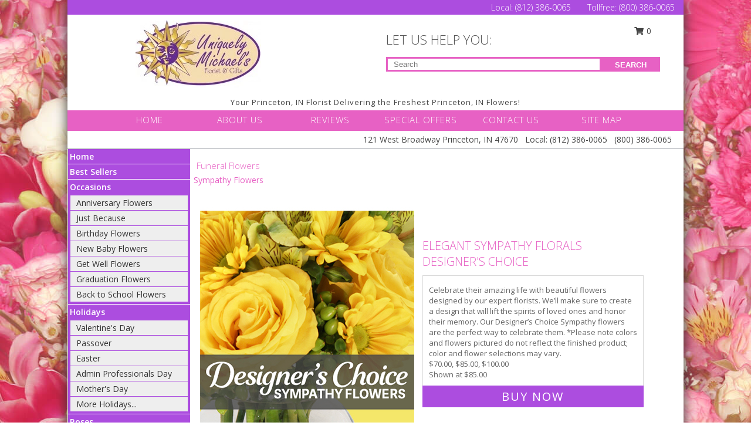

--- FILE ---
content_type: text/html; charset=UTF-8
request_url: https://www.uniquelymichaelsflorist.com/sympathy.php
body_size: 15861
content:
		<!DOCTYPE html>
		<html xmlns="http://www.w3.org/1999/xhtml" xml:lang="en" lang="en" xmlns:fb="http://www.facebook.com/2008/fbml">
		<head>
			<title>Funeral Flowers from UNIQUELY MICHAELS FLORIST & GIFTS - your local Princeton, IN.</title>
            <meta http-equiv="Content-Type" content="text/html; charset=UTF-8" />
            <meta name="description" content = "Funeral Flowers from UNIQUELY MICHAELS FLORIST &amp; GIFTS - your local Princeton, IN florist and flower shop.  Order sympathy and funeral flowers directly from UNIQUELY MICHAELS FLORIST &amp; GIFTS - your local Princeton, IN florist and flower shop to save time and money." />
            <meta name="keywords" content = "UNIQUELY MICHAELS FLORIST &amp; GIFTS, Princeton, IN, IN, funeral for a friend, funeral, sympathy flower, funeral urns, flower arrangement,  funeral home, calla lily, funeral flower sprays, sympathy,   florist, flower shop" />

            <meta property="og:title" content="UNIQUELY MICHAELS FLORIST &amp; GIFTS" />
            <meta property="og:description" content="Funeral Flowers from UNIQUELY MICHAELS FLORIST &amp; GIFTS - your local Princeton, IN florist and flower shop.  Order sympathy and funeral flowers directly from UNIQUELY MICHAELS FLORIST &amp; GIFTS - your local Princeton, IN florist and flower shop to save time and money." />
            <meta property="og:type" content="company" />
            <meta property="og:url" content="https://www.uniquelymichaelsflorist.com/sympathy.php" />
            <meta property="og:site_name" content="UNIQUELY MICHAELS FLORIST &amp; GIFTS" >
            <meta property="og:image" content="">
            <meta property="og:image:secure_url" content="" >
            <meta property="fb:admins" content="1379470747" />
            <meta name="viewport" content="width=device-width, initial-scale=1">
            <link rel="apple-touch-icon" href="https://cdn.myfsn.com/myfsn/images/touch-icons/apple-touch-icon.png" />
            <link rel="apple-touch-icon" sizes="120x120" href="https://cdn.myfsn.com/myfsn/images/touch-icons/apple-touch-icon-120x120.png" />
            <link rel="apple-touch-icon" sizes="152x152" href="https://cdn.myfsn.com/myfsn/images/touch-icons/apple-touch-icon-152x152.png" />
            <link rel="apple-touch-icon" sizes="167x167" href="https://cdn.myfsn.com/myfsn/images/touch-icons/apple-touch-icon-167x167.png" />
            <link rel="apple-touch-icon" sizes="180x180" href="https://cdn.myfsn.com/myfsn/images/touch-icons/apple-touch-icon-180x180.png" />
            <link rel="icon" sizes="192x192" href="https://cdn.myfsn.com/myfsn/images/touch-icons/touch-icon-192x192.png">
			<link href="https://fonts.googleapis.com/css?family=Open+Sans:300,400,600&display=swap" rel="stylesheet" media="print" onload="this.media='all'; this.onload=null;" type="text/css">
			<link href="https://cdn.myfsn.com/js/jquery/slicknav/slicknav.min.css" rel="stylesheet" media="print" onload="this.media='all'; this.onload=null;" type="text/css">
			<link href="https://cdn.myfsn.com/js/jquery/jquery-ui-1.13.1-myfsn/jquery-ui.min.css" rel="stylesheet" media="print" onload="this.media='all'; this.onload=null;" type="text/css">
			<link href="https://cdn.myfsn.com/css/myfsn/base.css?v=191" rel="stylesheet" type="text/css">
			            <link rel="stylesheet" href="https://cdnjs.cloudflare.com/ajax/libs/font-awesome/5.15.4/css/all.min.css" media="print" onload="this.media='all'; this.onload=null;" type="text/css" integrity="sha384-DyZ88mC6Up2uqS4h/KRgHuoeGwBcD4Ng9SiP4dIRy0EXTlnuz47vAwmeGwVChigm" crossorigin="anonymous">
            <link href="https://cdn.myfsn.com/css/myfsn/templates/twoColor/twoColor.css.php?v=191&solidColor1=E761C4&solidColor2=AC4DDF&pattern=bright-pink-arrangement-pattern.jpg&multiColor=0&color=green&template=twoColor" rel="stylesheet" type="text/css" />            <link href="https://cdn.myfsn.com/css/myfsn/stylesMobile.css.php?v=191&solidColor1=E761C4&solidColor2=AC4DDF&pattern=bright-pink-arrangement-pattern.jpg&multiColor=0&color=green&template=twoColor" rel="stylesheet" type="text/css" media="(max-width: 974px)">

            <link rel="stylesheet" href="https://cdn.myfsn.com/js/myfsn/front-end-dist/assets/layout-classic-Cq4XolPY.css" />
<link rel="modulepreload" href="https://cdn.myfsn.com/js/myfsn/front-end-dist/assets/layout-classic-V2NgZUhd.js" />
<script type="module" src="https://cdn.myfsn.com/js/myfsn/front-end-dist/assets/layout-classic-V2NgZUhd.js"></script>

            			<link rel="canonical" href="https://www.uniquelymichaelsflorist.com/sympathy.php" />
			<script type="text/javascript" src="https://cdn.myfsn.com/js/jquery/jquery-3.6.0.min.js"></script>
                            <script type="text/javascript" src="https://cdn.myfsn.com/js/jquery/jquery-migrate-3.3.2.min.js"></script>
            
            <script defer type="text/javascript" src="https://cdn.myfsn.com/js/jquery/jquery-ui-1.13.1-myfsn/jquery-ui.min.js"></script>
            <script> jQuery.noConflict(); $j = jQuery; </script>
            <script>
                var _gaq = _gaq || [];
            </script>

			<script type="text/javascript" src="https://cdn.myfsn.com/js/jquery/slicknav/jquery.slicknav.min.js"></script>
			<script defer type="text/javascript" src="https://cdn.myfsn.com/js/myfsnProductInfo.js?v=191"></script>

        <!-- Upgraded to XHR based Google Analytics Code -->
                <script async src="https://www.googletagmanager.com/gtag/js?id=G-5D16F0QCEF"></script>
        <script>
            window.dataLayer = window.dataLayer || [];
            function gtag(){dataLayer.push(arguments);}
            gtag('js', new Date());

                            gtag('config', 'G-5D16F0QCEF');
                                gtag('config', 'G-EMLZ5PGJB1');
                        </script>
                    <script>
				function toggleHolidays(){
					$j(".hiddenHoliday").toggle();
				}
				
				function ping_url(a) {
					try { $j.ajax({ url: a, type: 'POST' }); }
					catch(ex) { }
					return true;
				}
				
				$j(function(){
					$j(".cartCount").append($j(".shoppingCartLink>a").text());
				});

			</script>
            <script type="text/javascript">
    (function(c,l,a,r,i,t,y){
        c[a]=c[a]||function(){(c[a].q=c[a].q||[]).push(arguments)};
        t=l.createElement(r);t.async=1;t.src="https://www.clarity.ms/tag/"+i;
        y=l.getElementsByTagName(r)[0];y.parentNode.insertBefore(t,y);
    })(window, document, "clarity", "script", "mntk5lgo35");
</script>            <script type="application/ld+json">{"@context":"https:\/\/schema.org","@type":"LocalBusiness","@id":"https:\/\/www.uniquelymichaelsflorist.com","name":"UNIQUELY MICHAELS FLORIST & GIFTS","telephone":"8123860065","email":"michael@uniquelymichaels.com","url":"https:\/\/www.uniquelymichaelsflorist.com","priceRange":"35 - 700","address":{"@type":"PostalAddress","streetAddress":"121 West Broadway","addressLocality":"Princeton","addressRegion":"IN","postalCode":"47670","addressCountry":"USA"},"geo":{"@type":"GeoCoordinates","latitude":"38.35520","longitude":"-87.56790"},"image":"https:\/\/cdn.myfsn.com\/images\/logos\/157680\/157680_Logo.webp","openingHoursSpecification":[{"@type":"OpeningHoursSpecification","dayOfWeek":"Monday","opens":"08:30:00","closes":"17:00:00"},{"@type":"OpeningHoursSpecification","dayOfWeek":"Tuesday","opens":"08:30:00","closes":"17:00:00"},{"@type":"OpeningHoursSpecification","dayOfWeek":"Wednesday","opens":"08:30:00","closes":"17:00:00"},{"@type":"OpeningHoursSpecification","dayOfWeek":"Thursday","opens":"08:30:00","closes":"17:00:00"},{"@type":"OpeningHoursSpecification","dayOfWeek":"Friday","opens":"08:30:00","closes":"17:00:00"},{"@type":"OpeningHoursSpecification","dayOfWeek":"Saturday","opens":"08:30:00","closes":"12:00:00"},{"@type":"OpeningHoursSpecification","dayOfWeek":"Sunday","opens":"00:00","closes":"00:00"}],"specialOpeningHoursSpecification":[],"sameAs":["https:\/\/www.facebook.com\/pages\/Uniquely-Michaels-Florist-Gifts\/115679085161201","https:\/\/goo.gl\/maps\/CWmm8pUmA1NZbamPA","https:\/\/www.yelp.com\/biz\/uniquely-michaels-florist-and-gifts-princeton?osq=UNIQUELY+MICHAELS+FLORIST+%26+GIFTS"],"areaServed":{"@type":"Place","name":["Fort Branch","Haubstadt","Hazleton","Oakland City","Owensville","Patoka","Princeton"]}}</script>            <script type="application/ld+json">{"@context":"https:\/\/schema.org","@type":"Service","serviceType":"Florist","provider":{"@type":"LocalBusiness","@id":"https:\/\/www.uniquelymichaelsflorist.com"}}</script>            <script type="application/ld+json">{"@context":"https:\/\/schema.org","@type":"BreadcrumbList","name":"Site Map","itemListElement":[{"@type":"ListItem","position":1,"item":{"name":"Home","@id":"https:\/\/www.uniquelymichaelsflorist.com\/"}},{"@type":"ListItem","position":2,"item":{"name":"Best Sellers","@id":"https:\/\/www.uniquelymichaelsflorist.com\/best-sellers.php"}},{"@type":"ListItem","position":3,"item":{"name":"Occasions","@id":"https:\/\/www.uniquelymichaelsflorist.com\/all_occasions.php"}},{"@type":"ListItem","position":4,"item":{"name":"Anniversary Flowers","@id":"https:\/\/www.uniquelymichaelsflorist.com\/anniversary.php"}},{"@type":"ListItem","position":5,"item":{"name":"Just Because","@id":"https:\/\/www.uniquelymichaelsflorist.com\/any_occasion.php"}},{"@type":"ListItem","position":6,"item":{"name":"Birthday Flowers","@id":"https:\/\/www.uniquelymichaelsflorist.com\/birthday.php"}},{"@type":"ListItem","position":7,"item":{"name":"New Baby Flowers","@id":"https:\/\/www.uniquelymichaelsflorist.com\/new_baby.php"}},{"@type":"ListItem","position":8,"item":{"name":"Get Well Flowers","@id":"https:\/\/www.uniquelymichaelsflorist.com\/get_well.php"}},{"@type":"ListItem","position":9,"item":{"name":"Graduation Flowers","@id":"https:\/\/www.uniquelymichaelsflorist.com\/graduation-flowers"}},{"@type":"ListItem","position":10,"item":{"name":"Back to School Flowers","@id":"https:\/\/www.uniquelymichaelsflorist.com\/back-to-school-flowers"}},{"@type":"ListItem","position":11,"item":{"name":"Holidays","@id":"https:\/\/www.uniquelymichaelsflorist.com\/holidays.php"}},{"@type":"ListItem","position":12,"item":{"name":"Valentine's Day","@id":"https:\/\/www.uniquelymichaelsflorist.com\/valentines-day-flowers.php"}},{"@type":"ListItem","position":13,"item":{"name":"Passover","@id":"https:\/\/www.uniquelymichaelsflorist.com\/passover.php"}},{"@type":"ListItem","position":14,"item":{"name":"Easter","@id":"https:\/\/www.uniquelymichaelsflorist.com\/easter-flowers.php"}},{"@type":"ListItem","position":15,"item":{"name":"Admin Professionals Day","@id":"https:\/\/www.uniquelymichaelsflorist.com\/admin-professionals-day-flowers.php"}},{"@type":"ListItem","position":16,"item":{"name":"Mother's Day","@id":"https:\/\/www.uniquelymichaelsflorist.com\/mothers-day-flowers.php"}},{"@type":"ListItem","position":17,"item":{"name":"Father's Day","@id":"https:\/\/www.uniquelymichaelsflorist.com\/fathers-day-flowers.php"}},{"@type":"ListItem","position":18,"item":{"name":"Grandparents Day","@id":"https:\/\/www.uniquelymichaelsflorist.com\/grandparents-day-flowers.php"}},{"@type":"ListItem","position":19,"item":{"name":"Halloween","@id":"https:\/\/www.uniquelymichaelsflorist.com\/halloween-flowers.php"}},{"@type":"ListItem","position":20,"item":{"name":"Thanksgiving (USA)","@id":"https:\/\/www.uniquelymichaelsflorist.com\/thanksgiving-flowers-usa.php"}},{"@type":"ListItem","position":21,"item":{"name":"Hanukkah","@id":"https:\/\/www.uniquelymichaelsflorist.com\/hanukkah.php"}},{"@type":"ListItem","position":22,"item":{"name":"Kwanzaa","@id":"https:\/\/www.uniquelymichaelsflorist.com\/kwanzaa.php"}},{"@type":"ListItem","position":23,"item":{"name":"Roses","@id":"https:\/\/www.uniquelymichaelsflorist.com\/roses.php"}},{"@type":"ListItem","position":24,"item":{"name":"Sympathy Flowers","@id":"https:\/\/www.uniquelymichaelsflorist.com\/sympathy-flowers"}},{"@type":"ListItem","position":25,"item":{"name":"Funeral Flowers","@id":"https:\/\/www.uniquelymichaelsflorist.com\/sympathy.php"}},{"@type":"ListItem","position":26,"item":{"name":"Standing Sprays & Wreaths","@id":"https:\/\/www.uniquelymichaelsflorist.com\/sympathy-flowers\/standing-sprays"}},{"@type":"ListItem","position":27,"item":{"name":"Sympathy Arrangements","@id":"https:\/\/www.uniquelymichaelsflorist.com\/sympathy-flowers\/sympathy-arrangements"}},{"@type":"ListItem","position":28,"item":{"name":"For The Home","@id":"https:\/\/www.uniquelymichaelsflorist.com\/sympathy-flowers\/for-the-home"}},{"@type":"ListItem","position":29,"item":{"name":"Seasonal","@id":"https:\/\/www.uniquelymichaelsflorist.com\/seasonal.php"}},{"@type":"ListItem","position":30,"item":{"name":"Winter Flowers","@id":"https:\/\/www.uniquelymichaelsflorist.com\/winter-flowers.php"}},{"@type":"ListItem","position":31,"item":{"name":"Spring Flowers","@id":"https:\/\/www.uniquelymichaelsflorist.com\/spring-flowers.php"}},{"@type":"ListItem","position":32,"item":{"name":"Summer Flowers","@id":"https:\/\/www.uniquelymichaelsflorist.com\/summer-flowers.php"}},{"@type":"ListItem","position":33,"item":{"name":"Fall Flowers","@id":"https:\/\/www.uniquelymichaelsflorist.com\/fall-flowers.php"}},{"@type":"ListItem","position":34,"item":{"name":"Plants","@id":"https:\/\/www.uniquelymichaelsflorist.com\/plants.php"}},{"@type":"ListItem","position":35,"item":{"name":"Modern\/Tropical Designs","@id":"https:\/\/www.uniquelymichaelsflorist.com\/high-styles"}},{"@type":"ListItem","position":36,"item":{"name":"Gift Baskets","@id":"https:\/\/www.uniquelymichaelsflorist.com\/gift-baskets"}},{"@type":"ListItem","position":37,"item":{"name":"Patriotic Flowers","@id":"https:\/\/www.uniquelymichaelsflorist.com\/patriotic-flowers"}},{"@type":"ListItem","position":38,"item":{"name":"En Espa\u00f1ol","@id":"https:\/\/www.uniquelymichaelsflorist.com\/en-espanol.php"}},{"@type":"ListItem","position":39,"item":{"name":"Love & Romance","@id":"https:\/\/www.uniquelymichaelsflorist.com\/love-romance"}},{"@type":"ListItem","position":40,"item":{"name":"About Us","@id":"https:\/\/www.uniquelymichaelsflorist.com\/about_us.php"}},{"@type":"ListItem","position":41,"item":{"name":"Reviews","@id":"https:\/\/www.uniquelymichaelsflorist.com\/reviews.php"}},{"@type":"ListItem","position":42,"item":{"name":"Custom Orders","@id":"https:\/\/www.uniquelymichaelsflorist.com\/custom_orders.php"}},{"@type":"ListItem","position":43,"item":{"name":"Special Offers","@id":"https:\/\/www.uniquelymichaelsflorist.com\/special_offers.php"}},{"@type":"ListItem","position":44,"item":{"name":"Contact Us","@id":"https:\/\/www.uniquelymichaelsflorist.com\/contact_us.php"}},{"@type":"ListItem","position":45,"item":{"name":"Flower Delivery","@id":"https:\/\/www.uniquelymichaelsflorist.com\/flower-delivery.php"}},{"@type":"ListItem","position":46,"item":{"name":"Funeral Home Flower Delivery","@id":"https:\/\/www.uniquelymichaelsflorist.com\/funeral-home-delivery.php"}},{"@type":"ListItem","position":47,"item":{"name":"Hospital Flower Delivery","@id":"https:\/\/www.uniquelymichaelsflorist.com\/hospital-delivery.php"}},{"@type":"ListItem","position":48,"item":{"name":"Site Map","@id":"https:\/\/www.uniquelymichaelsflorist.com\/site_map.php"}},{"@type":"ListItem","position":49,"item":{"name":"COVID-19-Update","@id":"https:\/\/www.uniquelymichaelsflorist.com\/covid-19-update"}},{"@type":"ListItem","position":50,"item":{"name":"Pricing & Substitution Policy","@id":"https:\/\/www.uniquelymichaelsflorist.com\/pricing-substitution-policy"}}]}</script>		</head>
		<body>
        		<div id="wrapper" class="js-nav-popover-boundary">
        <button onclick="window.location.href='#content'" class="skip-link">Skip to Main Content</button>
		<div style="font-size:22px;padding-top:1rem;display:none;" class='topMobileLink topMobileLeft'>
			<a style="text-decoration:none;display:block; height:45px;" onclick="return ping_url('/request/trackPhoneClick.php?clientId=157680&number=8003860065');" href="tel:+1-800-386-0065">
				<span style="vertical-align: middle;" class="fas fa-mobile fa-2x"></span>
					<span>(800) 386-0065</span>
			</a>
		</div>
		<div style="font-size:22px;padding-top:1rem;display:none;" class='topMobileLink topMobileRight'>
			<a href="#" onclick="$j('.shoppingCartLink').submit()" role="button" class='hoverLink' aria-label="View Items in Cart" style='font-weight: normal;
				text-decoration: none; font-size:22px;display:block; height:45px;'>
				<span style='padding-right:15px;' class='fa fa-shopping-cart fa-lg' aria-hidden='true'></span>
                <span class='cartCount' style='text-transform: none;'></span>
            </a>
		</div>
        <header><div class='socHeaderMsg'></div>		<div class="customHeader">
            <div class="topHeaderBar">
            <!--			@todo user id 3??-->
                <span style='font-size:14px;float:right;color:white;font-weight:bold;margin-right:15px;margin-top:3px;font-weight: 300;'>
				<span>Local:</span>        <a  class="phoneNumberLink" href='tel: +1-812-386-0065' aria-label="Call Local number: +1-812-386-0065"
            onclick="return ping_url('/request/trackPhoneClick.php?clientId=157680&number=8123860065');" >
            (812) 386-0065        </a>
        <span>&nbsp &nbsp &nbsp Tollfree: </span>        <a  class="phoneNumberLink" href='tel: +1-800-386-0065' aria-label="Call Tollfree number: +1-800-386-0065"
            onclick="return ping_url('/request/trackPhoneClick.php?clientId=157680&number=8003860065');" >
            (800) 386-0065        </a>
        				</span>
			</div>
			
			<div style="text-align:center;float:left;width:445px">
				                    <a class="headerLink backColor" href="https://www.uniquelymichaelsflorist.com" aria-label="UNIQUELY MICHAELS FLORIST &amp; GIFTS"><img style="vertical-align:middle;margin:auto;" alt="UNIQUELY MICHAELS FLORIST &amp; GIFTS" src="https://cdn.myfsn.com/images/logos/157680/157680_Logo.webp"></a>
							</div>
			<div style="float:right;position:relative;margin-top:15px;">
				<div>
											<div style="display:block;height:24px;text-align:right;position:absolute;z-index:100;float:left;margin-right:55px;right:0;top: -7px;">
							<form class="shoppingCartLink" action="https://www.uniquelymichaelsflorist.com/Shopping_Cart.php" method="post" style="width:90px;display:inline-block;zoom: 1;*display: inline;">
                                <input type="hidden" name="cartId" value="">
                                <input type="hidden" name="sessionId" value="">
                                <input type="hidden" name="shop_id" value="8123860065">
                                <input type="hidden" name="order_src" value="">
                                <input type="hidden" name="url_promo" value="">
                                    <a href="#" onclick="$j('.shoppingCartLink').submit()" aria-label="View Items in Cart" role="button">
                                    <span class="fa fa-shopping-cart fa-fw" aria-hidden="true"></span>
                                    0                                    </a>
							</form>
						</div>
						<div style="clear:both"></div>
											<div class="searchBox" style="margin-top:0px;margin-bottom:15px;">
														<div class="searchBoxText">LET US HELP YOU:</div>
							<div id="pageSearch">
								<form action="https://www.uniquelymichaelsflorist.com/search_site.php" method="get" id="searchForm" role="search" aria-label="Product">
								<input type="text" style="height:17px;padding-left:10px;position:relative;top:15px;float:left;border:3px solid #E761C4;width:349px" name="myFSNSearch" title='Product Search' aria-label="Product Search" class="myFSNSearch" placeholder="Search">
								<button type="submit" class="searchBoxButton">SEARCH</button>
								</form>
							</div>
														<div style="clear:both"></div>
					</div>
									</div>
			</div>
			<div style="clear:both"></div>
			<div style="text-align: center;"><div id="tagline">Your Princeton, IN Florist Delivering the Freshest Princeton, IN Flowers!</div></div>
			<div class="bottomHeaderBar">
				<div style="position:relative;">
					<a class="topMenuLink" href="https://www.uniquelymichaelsflorist.com/">HOME</a>
										<a class="topMenuLink" href="https://www.uniquelymichaelsflorist.com/about_us.php">ABOUT US</a>
										<a class="topMenuLink" href="https://www.uniquelymichaelsflorist.com/reviews.php">REVIEWS</a>
										<a class="topMenuLink" href="https://www.uniquelymichaelsflorist.com/special_offers.php">SPECIAL OFFERS</a>
										<a class="topMenuLink" href="https://www.uniquelymichaelsflorist.com/contact_us.php">CONTACT US</a>
										<a class="topMenuLink" href="https://www.uniquelymichaelsflorist.com/site_map.php">SITE MAP</a>
									</div>
			</div>
			<div style="clear:both"></div>
            <!--			@todo why is this only user 3??-->
            <div class="headerAddress">
                <span><span>121 West Broadway </span><span>Princeton</span>, <span class="region">IN</span> <span class="postal-code">47670</span></span> 
                <span>&nbsp Local:</span>        <a  class="phoneNumberLink" href='tel: +1-812-386-0065' aria-label="Call Local number: +1-812-386-0065"
            onclick="return ping_url('/request/trackPhoneClick.php?clientId=157680&number=8123860065');" >
            (812) 386-0065        </a>
        &nbsp        <a  class="phoneNumberLink" href='tel: +1-800-386-0065' aria-label="Call Tollfree number: +1-800-386-0065"
            onclick="return ping_url('/request/trackPhoneClick.php?clientId=157680&number=8003860065');" >
            (800) 386-0065        </a>
        </div>
		</div>
		<div style="clear:both"></div>
		                    <style>
                        @media (min-width: 1051px) {
                            body {
                                background-image: url("https://cdn.myfsn.com/images/backgrounds/95aeeb0219c6359e7d99096435f1bd72.jpeg?lm=1564087497");
                                background-repeat: repeat;
                                background-position: top left;
                                background-attachment: fixed;
                                opacity: 1;
                            }
                        }
                    </style>
                    </header>			<div class="contentNavWrapper">
			<div id="navigation">
								<div style="clear:both"></div>
                <nav aria-label="Site">
                    <ul id="mainMenu">
                    <li class="hideForFull">
                        <a class='mobileDialogLink' onclick="return ping_url('/request/trackPhoneClick.php?clientId=157680&number=8003860065');" href="tel:+1-800-386-0065">
                            <span style="vertical-align: middle;" class="fas fa-mobile fa-2x"></span>
                            <span>(800) 386-0065</span>
                        </a>
                    </li>
                    <li class="hideForFull">
                        <div class="mobileNavSearch">
                                                        <form id="mobileSearchForm" action="https://www.uniquelymichaelsflorist.com/search_site.php" method="get" role="search" aria-label="Product">
                                <input type="text" title='Product Search' aria-label="Product Search" class="myFSNSearch" name="myFSNSearch">
                                <img style="width:32px;display:inline-block;vertical-align:middle;cursor:pointer" src="https://cdn.myfsn.com/myfsn/images/mag-glass-dk.png" alt="search" onclick="$j('#mobileSearchForm').submit()">
                            </form>
                                                    </div>
                    </li>

                    <li><a href="https://www.uniquelymichaelsflorist.com/" title="Home" style="text-decoration: none;">Home</a></li><li><a href="https://www.uniquelymichaelsflorist.com/best-sellers.php" title="Best Sellers" style="text-decoration: none;">Best Sellers</a></li><li><a href="https://www.uniquelymichaelsflorist.com/all_occasions.php" title="Occasions" style="text-decoration: none;">Occasions</a><ul><li><a href="https://www.uniquelymichaelsflorist.com/anniversary.php" title="Anniversary Flowers">Anniversary Flowers</a></li>
<li><a href="https://www.uniquelymichaelsflorist.com/any_occasion.php" title="Just Because">Just Because</a></li>
<li><a href="https://www.uniquelymichaelsflorist.com/birthday.php" title="Birthday Flowers">Birthday Flowers</a></li>
<li><a href="https://www.uniquelymichaelsflorist.com/new_baby.php" title="New Baby Flowers">New Baby Flowers</a></li>
<li><a href="https://www.uniquelymichaelsflorist.com/get_well.php" title="Get Well Flowers">Get Well Flowers</a></li>
<li><a href="https://www.uniquelymichaelsflorist.com/graduation-flowers" title="Graduation Flowers">Graduation Flowers</a></li>
<li><a href="https://www.uniquelymichaelsflorist.com/back-to-school-flowers" title="Back to School Flowers">Back to School Flowers</a></li>
</ul></li><li><a href="https://www.uniquelymichaelsflorist.com/holidays.php" title="Holidays" style="text-decoration: none;">Holidays</a><ul><li><a href="https://www.uniquelymichaelsflorist.com/valentines-day-flowers.php" title="Valentine's Day">Valentine's Day</a></li>
<li><a href="https://www.uniquelymichaelsflorist.com/passover.php" title="Passover">Passover</a></li>
<li><a href="https://www.uniquelymichaelsflorist.com/easter-flowers.php" title="Easter">Easter</a></li>
<li><a href="https://www.uniquelymichaelsflorist.com/admin-professionals-day-flowers.php" title="Admin Professionals Day">Admin Professionals Day</a></li>
<li><a href="https://www.uniquelymichaelsflorist.com/mothers-day-flowers.php" title="Mother's Day">Mother's Day</a></li>
<li><a role='button' name='holidays' href='javascript:' onclick='toggleHolidays()' title="Holidays">More Holidays...</a></li>
<li class="hiddenHoliday"><a href="https://www.uniquelymichaelsflorist.com/fathers-day-flowers.php"  title="Father's Day">Father's Day</a></li>
<li class="hiddenHoliday"><a href="https://www.uniquelymichaelsflorist.com/grandparents-day-flowers.php"  title="Grandparents Day">Grandparents Day</a></li>
<li class="hiddenHoliday"><a href="https://www.uniquelymichaelsflorist.com/halloween-flowers.php"  title="Halloween">Halloween</a></li>
<li class="hiddenHoliday"><a href="https://www.uniquelymichaelsflorist.com/thanksgiving-flowers-usa.php"  title="Thanksgiving (USA)">Thanksgiving (USA)</a></li>
<li class="hiddenHoliday"><a href="https://www.uniquelymichaelsflorist.com/hanukkah.php"  title="Hanukkah">Hanukkah</a></li>
<li class="hiddenHoliday"><a href="https://www.uniquelymichaelsflorist.com/kwanzaa.php"  title="Kwanzaa">Kwanzaa</a></li>
</ul></li><li><a href="https://www.uniquelymichaelsflorist.com/roses.php" title="Roses" style="text-decoration: none;">Roses</a></li><li><a href="https://www.uniquelymichaelsflorist.com/sympathy-flowers" title="Sympathy Flowers" style="text-decoration: none;">Sympathy Flowers</a><ul><li><a href="https://www.uniquelymichaelsflorist.com/sympathy.php" title="Funeral Flowers">Funeral Flowers</a></li>
<li><a href="https://www.uniquelymichaelsflorist.com/sympathy-flowers/standing-sprays" title="Standing Sprays & Wreaths">Standing Sprays & Wreaths</a></li>
<li><a href="https://www.uniquelymichaelsflorist.com/sympathy-flowers/sympathy-arrangements" title="Sympathy Arrangements">Sympathy Arrangements</a></li>
<li><a href="https://www.uniquelymichaelsflorist.com/sympathy-flowers/for-the-home" title="For The Home">For The Home</a></li>
</ul></li><li><a href="https://www.uniquelymichaelsflorist.com/seasonal.php" title="Seasonal" style="text-decoration: none;">Seasonal</a><ul><li><a href="https://www.uniquelymichaelsflorist.com/winter-flowers.php" title="Winter Flowers">Winter Flowers</a></li>
<li><a href="https://www.uniquelymichaelsflorist.com/spring-flowers.php" title="Spring Flowers">Spring Flowers</a></li>
<li><a href="https://www.uniquelymichaelsflorist.com/summer-flowers.php" title="Summer Flowers">Summer Flowers</a></li>
<li><a href="https://www.uniquelymichaelsflorist.com/fall-flowers.php" title="Fall Flowers">Fall Flowers</a></li>
</ul></li><li><a href="https://www.uniquelymichaelsflorist.com/plants.php" title="Plants" style="text-decoration: none;">Plants</a></li><li><a href="https://www.uniquelymichaelsflorist.com/high-styles" title="Modern/Tropical Designs" style="text-decoration: none;">Modern/Tropical Designs</a></li><li><a href="https://www.uniquelymichaelsflorist.com/gift-baskets" title="Gift Baskets" style="text-decoration: none;">Gift Baskets</a></li><li><a href="https://www.uniquelymichaelsflorist.com/patriotic-flowers" title="Patriotic Flowers" style="text-decoration: none;">Patriotic Flowers</a></li><li><a href="https://www.uniquelymichaelsflorist.com/en-espanol.php" title="En Español" style="text-decoration: none;">En Español</a></li><li><a href="https://www.uniquelymichaelsflorist.com/love-romance" title="Love & Romance" style="text-decoration: none;">Love & Romance</a></li><li><a href="https://www.uniquelymichaelsflorist.com/about_us.php" title="About Us" style="text-decoration: none;">About Us</a></li><li><a href="https://www.uniquelymichaelsflorist.com/custom_orders.php" title="Custom Orders" style="text-decoration: none;">Custom Orders</a></li><li><a href="https://www.uniquelymichaelsflorist.com/covid-19-update" title="COVID-19-Update" style="text-decoration: none;">COVID-19-Update</a></li><li><a href="https://www.uniquelymichaelsflorist.com/pricing-substitution-policy" title="Pricing & Substitution Policy" style="text-decoration: none;">Pricing & Substitution Policy</a></li>                    </ul>
                </nav>
			<div style='margin-top:10px;margin-bottom:10px'></div></div><br>    <style>
        .visually-hidden:not(:focus):not(:active) {
            border: 0;
            clip: rect(0, 0, 0, 0);
            height: 1px;
            margin: -1px;
            overflow: hidden;
            padding: 0;
            position: absolute;
            white-space: nowrap;
            width: 1px;
        }
    </style>
    <main id="content">
        <div id="pageTitle">Funeral Flowers</div>

        <div itemprop="breadcrumb" class="breadCrumb"><a href="https://www.uniquelymichaelsflorist.com/sympathy-flowers">Sympathy Flowers</a></div><section aria-label="Product Set" class="productWrapper"><h2 class="visually-hidden">Product Set</h2><div style="text-align: center"><script type="application/ld+json">{"@context":"https:\/\/schema.org","@type":"Product","name":"ELEGANT SYMPATHY FLORALS","brand":{"@type":"Brand","name":"UNIQUELY MICHAELS FLORIST & GIFTS"},"image":"https:\/\/cdn.myfsn.com\/flowerdatabase\/e\/elegant-sympathy-florals-designers-choice-SY5190422.300.jpg","description":"Celebrate their amazing life with beautiful flowers designed by our expert florists. We\u2019ll make sure to create a design that will lift the spirits of loved ones and honor their memory. Our Designer\u2019s Choice Sympathy flowers are the perfect way to celebrate them.\n\n*Please note colors and flowers pictured do not reflect the finished product; color and flower selections may vary.","mpn":"SY5190422","sku":"SY5190422","offers":[{"@type":"AggregateOffer","lowPrice":"70.00","highPrice":"100.00","priceCurrency":"USD","offerCount":"1"},{"@type":"Offer","price":"70.00","url":"100.00","priceCurrency":"USD","availability":"https:\/\/schema.org\/InStock","priceValidUntil":"2100-12-31"}]}</script>                <!-- Begin Feature -->
                                <div style="clear:both"></div>
                <div class="feature">
                    <a href="https://www.uniquelymichaelsflorist.com/product/sy5190422/elegant-sympathy-florals" aria-label="View Elegant Sympathy Florals Designer&#039;s Choice Info">
                        <div class="premiumFeatureFrame" style="position:relative;"><img
                                    src="https://cdn.myfsn.com/flowerdatabase/e/elegant-sympathy-florals-designers-choice-SY5190422.365.jpg"
                                                                        alt="Elegant Sympathy Florals Designer&#039;s Choice in Princeton, IN | UNIQUELY MICHAELS FLORIST &amp; GIFTS"
                                    title="Elegant Sympathy Florals Designer&#039;s Choice in Princeton, IN | UNIQUELY MICHAELS FLORIST &amp; GIFTS"/>
                        </div>
                    </a>
                    <script type="application/ld+json">{"@context":"https:\/\/schema.org","@type":"Product","name":"ELEGANT SYMPATHY FLORALS","brand":{"@type":"Brand","name":"UNIQUELY MICHAELS FLORIST & GIFTS"},"image":"https:\/\/cdn.myfsn.com\/flowerdatabase\/e\/elegant-sympathy-florals-designers-choice-SY5190422.300.jpg","description":"Celebrate their amazing life with beautiful flowers designed by our expert florists. We\u2019ll make sure to create a design that will lift the spirits of loved ones and honor their memory. Our Designer\u2019s Choice Sympathy flowers are the perfect way to celebrate them.\n\n*Please note colors and flowers pictured do not reflect the finished product; color and flower selections may vary.","mpn":"SY5190422","sku":"SY5190422","offers":[{"@type":"AggregateOffer","lowPrice":"70.00","highPrice":"100.00","priceCurrency":"USD","offerCount":"1"},{"@type":"Offer","price":"70.00","url":"100.00","priceCurrency":"USD","availability":"https:\/\/schema.org\/InStock","priceValidUntil":"2100-12-31"}]}</script>                    <div class="productInfo" style="z-index:2">
                        <div role="heading" aria-level="3" aria-label="Featured Product: Elegant Sympathy Florals Designer&#039;s Choice">
                            <div class="title"
                                 style="margin-bottom: 0;">Elegant Sympathy Florals</div>
                            <div class="title" style="margin-top: 0;">Designer's Choice</div>
                        </div>

                        <div class="featuredText">Celebrate their amazing life with beautiful flowers designed by our expert florists. We’ll make sure to create a design that will lift the spirits of loved ones and honor their memory. Our Designer’s Choice Sympathy flowers are the perfect way to celebrate them.

*Please note colors and flowers pictured do not reflect the finished product; color and flower selections may vary.                                                            <div style="text-align:left">
                                    <span class='priceString'>$70.00, $85.00, $100.00<br/>Shown at $85.00</span>                                </div>
                                                    </div>
                        <div class="mobileFeature">
                                                        <span class="shownAtString">Shown at $85.00                            </span>
                                                        <div class="mobileFeatureUrgeToBuy">
                                                        </div>
                        </div>
                        <div class="button" style="z-index:0">
                                                            <a class="featureButton adaOnHoverFeatureBackgroundColor adaButtonTextColor"
                                   style="outline-offset: -10px;"
                                   aria-label="Buy Elegant Sympathy Florals Designer&#039;s Choice for $85.00"
                                   href="https://www.uniquelymichaelsflorist.com/Add_Product.php?strPhotoID=SY5190422&amp;price_selected=2&amp;page_id=21">Buy Now</a>
                                                        </div>
                    </div>
                </div>
            <script type="application/ld+json">{"@context":"https:\/\/schema.org","@type":"Product","name":"ENCHANTING CREAMS","brand":{"@type":"Brand","name":"UNIQUELY MICHAELS FLORIST & GIFTS"},"image":"https:\/\/cdn.myfsn.com\/flowerdatabase\/e\/enchanting-creams-floral-design-AO0114023.300.webp","description":"Become entranced with the beauty of this arrangement! With striking white lilies, roses, snapdragons, stock, and ranunculus surrounded by beautiful greens, this floral design is sure to wow its recipient. Order Enchanting Creams today and make your day magical!","mpn":"AO0114023","sku":"AO0114023","offers":[{"@type":"AggregateOffer","lowPrice":"70.00","highPrice":"100.00","priceCurrency":"USD","offerCount":"1"},{"@type":"Offer","price":"70.00","url":"100.00","priceCurrency":"USD","availability":"https:\/\/schema.org\/InStock","priceValidUntil":"2100-12-31"}]}</script>                <!-- Begin Feature -->
                                <div style="clear:both"></div>
                <div class="feature">
                    <a href="https://www.uniquelymichaelsflorist.com/product/ao0114023/enchanting-creams" aria-label="View Enchanting Creams Floral Design  Info">
                        <div class="premiumFeatureFrame" style="position:relative;"><img
                                    src="https://cdn.myfsn.com/flowerdatabase/e/enchanting-creams-floral-design-AO0114023.365.webp"
                                                                            width="365"
                                        height="442"
                                                                        alt="Enchanting Creams Floral Design  in Princeton, IN | UNIQUELY MICHAELS FLORIST &amp; GIFTS"
                                    title="Enchanting Creams Floral Design  in Princeton, IN | UNIQUELY MICHAELS FLORIST &amp; GIFTS"/>
                        </div>
                    </a>
                    <script type="application/ld+json">{"@context":"https:\/\/schema.org","@type":"Product","name":"ENCHANTING CREAMS","brand":{"@type":"Brand","name":"UNIQUELY MICHAELS FLORIST & GIFTS"},"image":"https:\/\/cdn.myfsn.com\/flowerdatabase\/e\/enchanting-creams-floral-design-AO0114023.300.webp","description":"Become entranced with the beauty of this arrangement! With striking white lilies, roses, snapdragons, stock, and ranunculus surrounded by beautiful greens, this floral design is sure to wow its recipient. Order Enchanting Creams today and make your day magical!","mpn":"AO0114023","sku":"AO0114023","offers":[{"@type":"AggregateOffer","lowPrice":"70.00","highPrice":"100.00","priceCurrency":"USD","offerCount":"1"},{"@type":"Offer","price":"70.00","url":"100.00","priceCurrency":"USD","availability":"https:\/\/schema.org\/InStock","priceValidUntil":"2100-12-31"}]}</script>                    <div class="productInfo" style="z-index:2">
                        <div role="heading" aria-level="3" aria-label="Featured Product: Enchanting Creams Floral Design ">
                            <div class="title"
                                 style="margin-bottom: 0;">Enchanting Creams</div>
                            <div class="title" style="margin-top: 0;">Floral Design </div>
                        </div>

                        <div class="featuredText">Become entranced with the beauty of this arrangement! With striking white lilies, roses, snapdragons, stock, and ranunculus surrounded by beautiful greens, this floral design is sure to wow its recipient. Order Enchanting Creams today and make your day magical!                                                            <div style="text-align:left">
                                    <span class='priceString'>$70.00, $85.00, $100.00<br/>Shown at $85.00</span>                                </div>
                                                    </div>
                        <div class="mobileFeature">
                                                        <span class="shownAtString">Shown at $85.00                            </span>
                                                        <div class="mobileFeatureUrgeToBuy">
                                                        </div>
                        </div>
                        <div class="button" style="z-index:0">
                                                            <a class="featureButton adaOnHoverFeatureBackgroundColor adaButtonTextColor"
                                   style="outline-offset: -10px;"
                                   aria-label="Buy Enchanting Creams Floral Design  for $85.00"
                                   href="https://www.uniquelymichaelsflorist.com/Add_Product.php?strPhotoID=AO0114023&amp;price_selected=2&amp;page_id=21">Buy Now</a>
                                                        </div>
                    </div>
                </div>
            <script type="application/ld+json">{"@context":"https:\/\/schema.org","@type":"Product","name":"TIMELESS INSPIRATION","brand":{"@type":"Brand","name":"UNIQUELY MICHAELS FLORIST & GIFTS"},"image":"https:\/\/cdn.myfsn.com\/flowerdatabase\/t\/timeless-inspiration-funeral-flowers-SY061624.300.webp","description":"Strong and radiant, reflecting the vibrant life that has passed. Timeless Inspiration is an elegant display of sympathy. Bursting with pink roses, carnations, lilies, cushion poms, and more, this arrangement celebrates a vibrant spirit and a heart full of love. It stands as a loving tribute, honoring cherished memories and the everlasting impact they leave behind.","mpn":"SY061624","sku":"SY061624","offers":[{"@type":"AggregateOffer","lowPrice":"155.00","highPrice":"195.00","priceCurrency":"USD","offerCount":"1"},{"@type":"Offer","price":"155.00","url":"195.00","priceCurrency":"USD","availability":"https:\/\/schema.org\/InStock","priceValidUntil":"2100-12-31"}]}</script>
            <div class="product_new productExtraLarge">
                <div class="prodImageContainerXL">
                    <a href="https://www.uniquelymichaelsflorist.com/product/sy061624/timeless-inspiration" aria-label="View Timeless Inspiration Funeral Flowers Info">
                        <img class="productImageExtraLarge"
                                                src="https://cdn.myfsn.com/flowerdatabase/t/timeless-inspiration-funeral-flowers-SY061624.300.webp"
                        alt="Timeless Inspiration Funeral Flowers"
                        />
                    </a>
                </div>
                <div class="productSubImageText">
                                        <div class='namePriceString'>
                        <span role="heading" aria-level="3" aria-label="TIMELESS INSPIRATION FUNERAL FLOWERS"
                              style='text-align: left;float: left;text-overflow: ellipsis;
                                width: 67%; white-space: nowrap; overflow: hidden'>TIMELESS INSPIRATION</span>
                        <span style='float: right;text-align: right; width:33%;'> $175.00</span>
                    </div>
                    <div style='clear: both'></div>
                    </div>
                    
                <div class="buttonSection adaOnHoverBackgroundColor">
                    <div style="display: inline-block; text-align: center; height: 100%">
                        <div class="button" style="display: inline-block; font-size: 16px; width: 100%; height: 100%;">
                                                            <a style="height: 100%; width: 100%" class="prodButton adaButtonTextColor" title="Buy Now"
                                   href="https://www.uniquelymichaelsflorist.com/Add_Product.php?strPhotoID=SY061624&amp;price_selected=2&amp;page_id=21"
                                   aria-label="Buy TIMELESS INSPIRATION Now for  $175.00">
                                    Buy Now                                </a>
                                                        </div>
                    </div>
                </div>
            </div>
            <script type="application/ld+json">{"@context":"https:\/\/schema.org","@type":"Product","name":"PLANT SELECTION","brand":{"@type":"Brand","name":"UNIQUELY MICHAELS FLORIST & GIFTS"},"image":"https:\/\/cdn.myfsn.com\/flowerdatabase\/p\/plant-selection-designers-choice-DC2250821.300.jpg","description":"Surprise all your plant-loving friends with this Designer\u2019s Choice just because! Send them a beautiful plant that\u2019s made perfectly for them by our expert florists. We know the perfect plant to prepare that your friends are sure to love. Surprise them today!","mpn":"DC2250821","sku":"DC2250821","offers":[{"@type":"AggregateOffer","lowPrice":"60.00","highPrice":"80.00","priceCurrency":"USD","offerCount":"1"},{"@type":"Offer","price":"60.00","url":"80.00","priceCurrency":"USD","availability":"https:\/\/schema.org\/InStock","priceValidUntil":"2100-12-31"}]}</script>
            <div class="product_new productExtraLarge">
                <div class="prodImageContainerXL">
                    <a href="https://www.uniquelymichaelsflorist.com/product/dc2250821/plant-selection" aria-label="View Plant Selection Designer&#039;s Choice Info">
                        <img class="productImageExtraLarge"
                                                    width="300"
                            height="363"
                                                src="https://cdn.myfsn.com/flowerdatabase/p/plant-selection-designers-choice-DC2250821.300.jpg"
                        alt="Plant Selection Designer&#039;s Choice"
                        />
                    </a>
                </div>
                <div class="productSubImageText">
                                        <div class='namePriceString'>
                        <span role="heading" aria-level="3" aria-label="PLANT SELECTION DESIGNER&#039;S CHOICE"
                              style='text-align: left;float: left;text-overflow: ellipsis;
                                width: 67%; white-space: nowrap; overflow: hidden'>PLANT SELECTION</span>
                        <span style='float: right;text-align: right; width:33%;'> $70.00</span>
                    </div>
                    <div style='clear: both'></div>
                    </div>
                    
                <div class="buttonSection adaOnHoverBackgroundColor">
                    <div style="display: inline-block; text-align: center; height: 100%">
                        <div class="button" style="display: inline-block; font-size: 16px; width: 100%; height: 100%;">
                                                            <a style="height: 100%; width: 100%" class="prodButton adaButtonTextColor" title="Buy Now"
                                   href="https://www.uniquelymichaelsflorist.com/Add_Product.php?strPhotoID=DC2250821&amp;price_selected=2&amp;page_id=21"
                                   aria-label="Buy PLANT SELECTION Now for  $70.00">
                                    Buy Now                                </a>
                                                        </div>
                    </div>
                </div>
            </div>
            <script type="application/ld+json">{"@context":"https:\/\/schema.org","@type":"Product","name":"UPLIFTING HARMONY","brand":{"@type":"Brand","name":"UNIQUELY MICHAELS FLORIST & GIFTS"},"image":"https:\/\/cdn.myfsn.com\/flowerdatabase\/u\/uplifting-harmony-sympathy-flowers-SY062524.300.webp","description":"Lift them in support with this stunning arrangement. Featuring a mix of pink and lavender florals such as roses, mini carnations, snapdragons, and more, this bold and comforting arrangement is a soothing reminder in times of grief. Uplifting Harmony is a comforting touch during life\u2019s difficult moments.","mpn":"SY062524","sku":"SY062524","offers":[{"@type":"AggregateOffer","lowPrice":"280.00","highPrice":"320.00","priceCurrency":"USD","offerCount":"1"},{"@type":"Offer","price":"280.00","url":"320.00","priceCurrency":"USD","availability":"https:\/\/schema.org\/InStock","priceValidUntil":"2100-12-31"}]}</script>
            <div class="product_new productExtraLarge">
                <div class="prodImageContainerXL">
                    <a href="https://www.uniquelymichaelsflorist.com/product/sy062524/uplifting-harmony" aria-label="View Uplifting Harmony Sympathy Flowers Info">
                        <img class="productImageExtraLarge"
                                                src="https://cdn.myfsn.com/flowerdatabase/u/uplifting-harmony-sympathy-flowers-SY062524.300.webp"
                        alt="Uplifting Harmony Sympathy Flowers"
                        />
                    </a>
                </div>
                <div class="productSubImageText">
                                        <div class='namePriceString'>
                        <span role="heading" aria-level="3" aria-label="UPLIFTING HARMONY SYMPATHY FLOWERS"
                              style='text-align: left;float: left;text-overflow: ellipsis;
                                width: 67%; white-space: nowrap; overflow: hidden'>UPLIFTING HARMONY</span>
                        <span style='float: right;text-align: right; width:33%;'> $300.00</span>
                    </div>
                    <div style='clear: both'></div>
                    </div>
                    
                <div class="buttonSection adaOnHoverBackgroundColor">
                    <div style="display: inline-block; text-align: center; height: 100%">
                        <div class="button" style="display: inline-block; font-size: 16px; width: 100%; height: 100%;">
                                                            <a style="height: 100%; width: 100%" class="prodButton adaButtonTextColor" title="Buy Now"
                                   href="https://www.uniquelymichaelsflorist.com/Add_Product.php?strPhotoID=SY062524&amp;price_selected=2&amp;page_id=21"
                                   aria-label="Buy UPLIFTING HARMONY Now for  $300.00">
                                    Buy Now                                </a>
                                                        </div>
                    </div>
                </div>
            </div>
            <script type="application/ld+json">{"@context":"https:\/\/schema.org","@type":"Product","name":"PEACE THAT PASSETH","brand":{"@type":"Brand","name":"UNIQUELY MICHAELS FLORIST & GIFTS"},"image":"https:\/\/cdn.myfsn.com\/flowerdatabase\/p\/peace-that-passeth-house-plants-PL063824.300.webp","description":"This serene arrangement pairs an elegant peace lily with serene white dried grasses, creating a simple yet impactful display. The peace lily\u2019s broad, glossy leaves and white blooms symbolize peace and tranquility, while the natural texture of the twig balls adds a rustic touch. Peace That Passeth is a comforting gesture for times of grief and hardship.","mpn":"PL063824","sku":"PL063824","offers":[{"@type":"AggregateOffer","lowPrice":"80.00","highPrice":"120.00","priceCurrency":"USD","offerCount":"1"},{"@type":"Offer","price":"80.00","url":"120.00","priceCurrency":"USD","availability":"https:\/\/schema.org\/InStock","priceValidUntil":"2100-12-31"}]}</script>
            <div class="product_new productExtraLarge">
                <div class="prodImageContainerXL">
                    <a href="https://www.uniquelymichaelsflorist.com/product/pl063824/peace-that-passeth" aria-label="View Peace That Passeth House Plants Info">
                        <img class="productImageExtraLarge"
                                                    width="300"
                            height="363"
                                                src="https://cdn.myfsn.com/flowerdatabase/p/peace-that-passeth-house-plants-PL063824.300.webp"
                        alt="Peace That Passeth House Plants"
                        />
                    </a>
                </div>
                <div class="productSubImageText">
                                        <div class='namePriceString'>
                        <span role="heading" aria-level="3" aria-label="PEACE THAT PASSETH HOUSE PLANTS"
                              style='text-align: left;float: left;text-overflow: ellipsis;
                                width: 67%; white-space: nowrap; overflow: hidden'>PEACE THAT PASSETH</span>
                        <span style='float: right;text-align: right; width:33%;'> $100.00</span>
                    </div>
                    <div style='clear: both'></div>
                    </div>
                    
                <div class="buttonSection adaOnHoverBackgroundColor">
                    <div style="display: inline-block; text-align: center; height: 100%">
                        <div class="button" style="display: inline-block; font-size: 16px; width: 100%; height: 100%;">
                                                            <a style="height: 100%; width: 100%" class="prodButton adaButtonTextColor" title="Buy Now"
                                   href="https://www.uniquelymichaelsflorist.com/Add_Product.php?strPhotoID=PL063824&amp;price_selected=2&amp;page_id=21"
                                   aria-label="Buy PEACE THAT PASSETH Now for  $100.00">
                                    Buy Now                                </a>
                                                        </div>
                    </div>
                </div>
            </div>
            <script type="application/ld+json">{"@context":"https:\/\/schema.org","@type":"Product","name":"GRACEFUL SYMPATHY FLORALS","brand":{"@type":"Brand","name":"UNIQUELY MICHAELS FLORIST & GIFTS"},"image":"https:\/\/cdn.myfsn.com\/flowerdatabase\/g\/graceful-sympathy-florals-premium-designers-choice-SYP5190622.300.jpg","description":"Send your love with beautiful flowers that speak more than words. Our expert florists have designed a stunning flower arrangement that is sure to lift their spirits and show them just how much you care. Send our Premium Designer\u2019s Choice Sympathy arrangement to someone who needs it.","mpn":"SYP5190622","sku":"SYP5190622","offers":[{"@type":"AggregateOffer","lowPrice":"110.00","highPrice":"150.00","priceCurrency":"USD","offerCount":"1"},{"@type":"Offer","price":"110.00","url":"150.00","priceCurrency":"USD","availability":"https:\/\/schema.org\/InStock","priceValidUntil":"2100-12-31"}]}</script>
            <div class="product_new productExtraLarge">
                <div class="prodImageContainerXL">
                    <a href="https://www.uniquelymichaelsflorist.com/product/syp5190622/graceful-sympathy-florals" aria-label="View Graceful Sympathy Florals Premium Designer&#039;s Choice Info">
                        <img class="productImageExtraLarge"
                                                src="https://cdn.myfsn.com/flowerdatabase/g/graceful-sympathy-florals-premium-designers-choice-SYP5190622.300.jpg"
                        alt="Graceful Sympathy Florals Premium Designer&#039;s Choice"
                        />
                    </a>
                </div>
                <div class="productSubImageText">
                                        <div class='namePriceString'>
                        <span role="heading" aria-level="3" aria-label="GRACEFUL SYMPATHY FLORALS PREMIUM DESIGNER&#039;S CHOICE"
                              style='text-align: left;float: left;text-overflow: ellipsis;
                                width: 67%; white-space: nowrap; overflow: hidden'>GRACEFUL SYMPATHY FLORALS</span>
                        <span style='float: right;text-align: right; width:33%;'> $130.00</span>
                    </div>
                    <div style='clear: both'></div>
                    </div>
                    
                <div class="buttonSection adaOnHoverBackgroundColor">
                    <div style="display: inline-block; text-align: center; height: 100%">
                        <div class="button" style="display: inline-block; font-size: 16px; width: 100%; height: 100%;">
                                                            <a style="height: 100%; width: 100%" class="prodButton adaButtonTextColor" title="Buy Now"
                                   href="https://www.uniquelymichaelsflorist.com/Add_Product.php?strPhotoID=SYP5190622&amp;price_selected=2&amp;page_id=21"
                                   aria-label="Buy GRACEFUL SYMPATHY FLORALS Now for  $130.00">
                                    Buy Now                                </a>
                                                        </div>
                    </div>
                </div>
            </div>
            <script type="application/ld+json">{"@context":"https:\/\/schema.org","@type":"Product","name":"CONSOLING EMBRACE","brand":{"@type":"Brand","name":"UNIQUELY MICHAELS FLORIST & GIFTS"},"image":"https:\/\/cdn.myfsn.com\/flowerdatabase\/c\/consoling-embrace-memorial-flowers-SY043224.300.webp","description":"Consoling Embrace is a stunning memorial arrangement brimming with hot pink roses and gerberas, complemented by peach tulips and lilies. Each bloom exudes radiant energy, symbolizing the enduring spirit of a loved one. As vibrant hues intertwine, this arrangement is a testament to the joy and beauty they have brought","mpn":"SY043224","sku":"SY043224","offers":[{"@type":"AggregateOffer","lowPrice":"395.00","highPrice":"435.00","priceCurrency":"USD","offerCount":"1"},{"@type":"Offer","price":"395.00","url":"435.00","priceCurrency":"USD","availability":"https:\/\/schema.org\/InStock","priceValidUntil":"2100-12-31"}]}</script>
            <div class="product_new productExtraLarge">
                <div class="prodImageContainerXL">
                    <a href="https://www.uniquelymichaelsflorist.com/product/sy043224/consoling-embrace" aria-label="View Consoling Embrace Memorial Flowers   (frame not included)  Info">
                        <img class="productImageExtraLarge"
                                                src="https://cdn.myfsn.com/flowerdatabase/c/consoling-embrace-memorial-flowers-SY043224.300.webp"
                        alt="Consoling Embrace Memorial Flowers   (frame not included) "
                        />
                    </a>
                </div>
                <div class="productSubImageText">
                                        <div class='namePriceString'>
                        <span role="heading" aria-level="3" aria-label="CONSOLING EMBRACE MEMORIAL FLOWERS   (FRAME NOT INCLUDED) "
                              style='text-align: left;float: left;text-overflow: ellipsis;
                                width: 67%; white-space: nowrap; overflow: hidden'>CONSOLING EMBRACE</span>
                        <span style='float: right;text-align: right; width:33%;'> $415.00</span>
                    </div>
                    <div style='clear: both'></div>
                    </div>
                    
                <div class="buttonSection adaOnHoverBackgroundColor">
                    <div style="display: inline-block; text-align: center; height: 100%">
                        <div class="button" style="display: inline-block; font-size: 16px; width: 100%; height: 100%;">
                                                            <a style="height: 100%; width: 100%" class="prodButton adaButtonTextColor" title="Buy Now"
                                   href="https://www.uniquelymichaelsflorist.com/Add_Product.php?strPhotoID=SY043224&amp;price_selected=2&amp;page_id=21"
                                   aria-label="Buy CONSOLING EMBRACE Now for  $415.00">
                                    Buy Now                                </a>
                                                        </div>
                    </div>
                </div>
            </div>
            </div><div style='clear:both'></div></section>        <style>
            .fh-hos-table {
                border-collapse: collapse;
                width: 100%;
            }
            .fh-hos-table caption {
                font-weight: bold;
                text-align: left;
                padding: 0.5em 0 0.5em 1em;
            }
            .fh-hos-table thead th {
                border-width: 2px 0;
                border-style: solid;
                border-color: #555555;
                padding: 0.8em 0;
                text-align: left;
            }
            .fh-hos-table tbody td {
                padding: 0.25em 0;
            }
            .fh-hos-table tbody tr:first-child td {
                padding-top: 0.5em;
            }
            .fh-hos-table th:first-child,
            .fh-hos-table td:first-child {
                padding-left: 1em;
            }
            .fh-hos-table tbody tr:nth-child(even) {
                background: #dddddd;
            }
        </style>
                    <table class="fh-hos-table">
                <caption>Funeral Homes in Our Delivery Area:</caption>
                <thead>
                <tr>
                    <th>Name</th>
                    <th>Address</th>
                    <th>Phone</th>
                </tr>
                </thead>
                <tbody>
                <tr><td valign="top">Colvin Funeral Home Inc</td><td valign="top">425 N Main St Princeton, IN. 47670</td><td valign="top" nowrap>(812) 385-5221</td></tr><tr><td valign="top">Doyle Funeral Home</td><td valign="top">520 S. Main St. Princeton, IN. 47670</td><td valign="top" nowrap>(812) 385-4334</td></tr><tr><td valign="top">Stodghill Funeral Home</td><td valign="top">500 E Park St.  Fort Branch, IN. 47648</td><td valign="top" nowrap>(812) 753-4601</td></tr><tr><td valign="top">Corn Colvin Funeral Home Inc</td><td valign="top">323 N Main St Oakland City, IN. 47660</td><td valign="top" nowrap>(812) 749-4021</td></tr>                </tbody>
            </table>
            <section aria-label='Page Copy' class="pageCopyBottom" style="clear:both;padding-left:5px;padding-right:10px;padding-top:20px;">A funeral for a friend or loved one can be difficult, but funeral flowers from UNIQUELY MICHAELS FLORIST & GIFTS of Princeton, IN can help begin the healing process. Funeral flowers provide the opportunity to express how much the departed means to you. Celebrate the life of your loved one with one of the beautiful funeral flower arrangements found here such as: Classic Remembrance Urn, Mixed Flowers Sympathy Tribute or one of our standing sprays.  Browse our funeral flowers page to find the perfect sympathy arrangement and place your order online. You can also call and speak with a designer at UNIQUELY MICHAELS FLORIST & GIFTS in Princeton, IN for funeral flowers just as unique as your friend or loved one.</section>    </main>
		<div style="clear:both"></div>
		<div id="footerTagline"></div>
		<div style="clear:both"></div>
		</div>
			<footer id="footer">
			    <!-- delivery area -->
			    <div id="footerDeliveryArea">
					 <h2 id="deliveryAreaText">Flower Delivery To Princeton, IN</h2>
			        <div id="footerDeliveryButton">
			            <a href="https://www.uniquelymichaelsflorist.com/flower-delivery.php" aria-label="See Where We Deliver">See Delivery Areas</a>
			        </div>
                </div>
                <!-- next 3 divs in footerShopInfo should be put inline -->
                <div id="footerShopInfo">
                    <nav id='footerLinks'  class="shopInfo" aria-label="Footer">
                        <a href='https://www.uniquelymichaelsflorist.com/about_us.php'><div><span>About Us</span></div></a><a href='https://www.uniquelymichaelsflorist.com/reviews.php'><div><span>Reviews</span></div></a><a href='https://www.uniquelymichaelsflorist.com/special_offers.php'><div><span>Special Offers</span></div></a><a href='https://www.uniquelymichaelsflorist.com/contact_us.php'><div><span>Contact Us</span></div></a><a href='https://www.uniquelymichaelsflorist.com/pricing-substitution-policy'><div><span>Pricing & Substitution Policy</span></div></a><a href='https://www.uniquelymichaelsflorist.com/site_map.php'><div><span>Site Map</span></div></a>					</nav>
                    <div id="footerShopHours"  class="shopInfo">
                    <table role="presentation"><tbody><tr><td align='left'><span>
                        <span>Mon</span></span>:</td><td align='left'><span>8:30 AM</span> -</td>
                      <td align='left'><span>5:00 PM</span></td></tr><tr><td align='left'><span>
                        <span>Tue</span></span>:</td><td align='left'><span>8:30 AM</span> -</td>
                      <td align='left'><span>5:00 PM</span></td></tr><tr><td align='left'><span>
                        <span>Wed</span></span>:</td><td align='left'><span>8:30 AM</span> -</td>
                      <td align='left'><span>5:00 PM</span></td></tr><tr><td align='left'><span>
                        <span>Thu</span></span>:</td><td align='left'><span>8:30 AM</span> -</td>
                      <td align='left'><span>5:00 PM</span></td></tr><tr><td align='left'><span>
                        <span>Fri</span></span>:</td><td align='left'><span>8:30 AM</span> -</td>
                      <td align='left'><span>5:00 PM</span></td></tr><tr><td align='left'><span>
                        <span>Sat</span></span>:</td><td align='left'><span>8:30 AM</span> -</td>
                      <td align='left'><span>12:00 PM</span></td></tr><tr><td align='left'><span>
                        <span>Sun</span></span>:</td><td align='left'>Closed</td></tr></tbody></table>        <style>
            .specialHoursDiv {
                margin: 50px 0 30px 0;
            }

            .specialHoursHeading {
                margin: 0;
                font-size: 17px;
            }

            .specialHoursList {
                padding: 0;
                margin-left: 5px;
            }

            .specialHoursList:not(.specialHoursSeeingMore) > :nth-child(n + 6) {
                display: none;
            }

            .specialHoursListItem {
                display: block;
                padding-bottom: 5px;
            }

            .specialHoursTimes {
                display: block;
                padding-left: 5px;
            }

            .specialHoursSeeMore {
                background: none;
                border: none;
                color: inherit;
                cursor: pointer;
                text-decoration: underline;
                text-transform: uppercase;
            }

            @media (max-width: 974px) {
                .specialHoursDiv {
                    margin: 20px 0;
                }
            }
        </style>
                <script>
            'use strict';
            document.addEventListener("DOMContentLoaded", function () {
                const specialHoursSections = document.querySelectorAll(".specialHoursSection");
                /* Accounting for both the normal and mobile sections of special hours */
                specialHoursSections.forEach(section => {
                    const seeMore = section.querySelector(".specialHoursSeeMore");
                    const list = section.querySelector(".specialHoursList");
                    /* Only create the event listeners if we actually show the see more / see less */
                    if (seeMore) {
                        seeMore.addEventListener("click", function (event) {
                            event.preventDefault();
                            if (seeMore.getAttribute('aria-expanded') === 'false') {
                                this.textContent = "See less...";
                                list.classList.add('specialHoursSeeingMore');
                                seeMore.setAttribute('aria-expanded', 'true');
                            } else {
                                this.textContent = "See more...";
                                list.classList.remove('specialHoursSeeingMore');
                                seeMore.setAttribute('aria-expanded', 'false');
                            }
                        });
                    }
                });
            });
        </script>
                            </div>
                    <div id="footerShopAddress"  class="shopInfo">
						<div id='footerAddress'>
							<div class="bold">UNIQUELY MICHAELS FLORIST & GIFTS</div>
							<div class="address"><span class="street-address">121 West Broadway<div><span class="locality">Princeton</span>, <span class="region">IN</span>. <span class="postal-code">47670</span></div></span></div>							<span style='color: inherit; text-decoration: none'>LOCAL:         <a  class="phoneNumberLink" href='tel: +1-812-386-0065' aria-label="Call local number: +1-812-386-0065"
            onclick="return ping_url('/request/trackPhoneClick.php?clientId=157680&number=8123860065');" >
            (812) 386-0065        </a>
        <span><br/><span style='color: inherit; text-decoration: none'>Tollfree:         <a  class="phoneNumberLink" href='tel: +1-800-386-0065' aria-label="Call Tollfree number: +1-800-386-0065"
            onclick="return ping_url('/request/trackPhoneClick.php?clientId=157680&number=8003860065');" >
            (800) 386-0065        </a>
        <span>						</div>
						<br><br>
						<div id='footerWebCurrency'>
							All prices shown in US dollars						</div>
						<br>
						<div>
							<div class="ccIcon" title="American Express"><span class="fab fa-cc-amex fa-2x" aria-hidden="true"></span>
                    <span class="sr-only">American Express</span>
                    <br><span>&nbsp</span>
                  </div><div class="ccIcon" title="Mastercard"><span class="fab fa-cc-mastercard fa-2x" aria-hidden="true"></span>                    
                  <span class="sr-only">MasterCard</span>
                  <br><span>&nbsp</span>
                  </div><div class="ccIcon" title="Visa"><span class="fab fa-cc-visa fa-2x" aria-hidden="true"></span>
                  <span class="sr-only">Visa</span>
                  <br><span>&nbsp</span>
                  </div><div class="ccIcon" title="Discover"><span class="fab fa-cc-discover fa-2x" aria-hidden="true"></span>
                  <span class="sr-only">Discover</span>
                  <br><span>&nbsp</span>
                  </div>						</div>
                    	<br><br>
                    	<div>
    <img class="trustwaveSealImage" src="https://seal.securetrust.com/seal_image.php?customerId=w6ox8fWieVRIVGcTgYh8RViTFoIBnG&size=105x54&style=normal"
    style="cursor:pointer;"
    onclick="javascript:window.open('https://seal.securetrust.com/cert.php?customerId=w6ox8fWieVRIVGcTgYh8RViTFoIBnG&size=105x54&style=normal', 'c_TW',
    'location=no, toolbar=no, resizable=yes, scrollbars=yes, directories=no, status=no, width=615, height=720'); return false;"
    oncontextmenu="javascript:alert('Copying Prohibited by Law - Trusted Commerce is a Service Mark of Viking Cloud, Inc.'); return false;"
     tabindex="0"
     role="button"
     alt="This site is protected by VikingCloud's Trusted Commerce program"
    title="This site is protected by VikingCloud's Trusted Commerce program" />
</div>                        <br>
                        <div class="text"><kbd>myfsn-asg-2-105.internal</kbd></div>
                    </div>
                </div>

                				<div id="footerSocial">
				<a aria-label="View our Facebook" href="https://www.facebook.com/pages/Uniquely-Michaels-Florist-Gifts/115679085161201" target="_BLANK" style='display:inline;padding:0;margin:0;'><img src="https://cdn.myfsn.com/images/social_media/3-64.png" title="Connect with us on Facebook" width="64" height="64" alt="Connect with us on Facebook"></a>
<a aria-label="View our Google Business Page" href="https://goo.gl/maps/CWmm8pUmA1NZbamPA" target="_BLANK" style='display:inline;padding:0;margin:0;'><img src="https://cdn.myfsn.com/images/social_media/29-64.png" title="Connect with us on Google Business Page" width="64" height="64" alt="Connect with us on Google Business Page"></a>
<a aria-label="View our Yelp" href="https://www.yelp.com/biz/uniquely-michaels-florist-and-gifts-princeton?osq=UNIQUELY+MICHAELS+FLORIST+%26+GIFTS" target="_BLANK" style='display:inline;padding:0;margin:0;'><img src="https://cdn.myfsn.com/images/social_media/7-64.png" title="Connect with us on Yelp" width="64" height="64" alt="Connect with us on Yelp"></a>
                </div>
                				                	<div class="customLinks">
                    <a rel='noopener' target='_blank' 
                                    href='https://www.fsnfuneralhomes.com/fh/USA/IN/Princeton/' 
                                    title='Flower Shop Network Funeral Homes' 
                                    aria-label='Princeton, IN Funeral Homes (opens in new window)' 
                                    onclick='return openInNewWindow(this);'>Princeton, IN Funeral Homes</a> &vert; <a rel='noopener noreferrer' target='_blank' 
                                    href='https://www.fsnhospitals.com/USA/IN/Princeton/' 
                                    title='Flower Shop Network Hospitals' 
                                    aria-label='Princeton, IN Hospitals (opens in new window)'
                                    onclick='return openInNewWindow(this);'>Princeton, 
                                    IN Hospitals</a>                    </div>
                                	<div class="customLinks">
                    <a rel="noopener" href="https://forecast.weather.gov/zipcity.php?inputstring=Princeton,IN&amp;Go2=Go" target="_blank" title="View Current Weather Information For Princeton, Indiana." class="" onclick="return openInNewWindow(this);">Princeton, IN Weather</a> &vert; <a rel="noopener" href="https://www.in.gov" target="_blank" title="Visit The IN - Indiana State Government Site." class="" onclick="return openInNewWindow(this);">IN State Government Site</a>                    </div>
                                <div id="footerTerms">
                                        <div class="footerLogo">
                        <img class='footerLogo' src='https://cdn.myfsn.com/myfsn/img/fsn-trans-logo-USA.png' width='150' height='76' alt='Flower Shop Network' aria-label="Visit the Website Provider"/>
                    </div>
                                            <div id="footerPolicy">
                                                <a href="https://www.flowershopnetwork.com/about/termsofuse.php"
                           rel="noopener"
                           aria-label="Open Flower shop network terms of use in new window"
                           title="Flower Shop Network">All Content Copyright 2026</a>
                        <a href="https://www.flowershopnetwork.com"
                           aria-label="Flower shop network opens in new window" 
                           title="Flower Shop Network">FlowerShopNetwork</a>
                        &vert;
                                            <a rel='noopener'
                           href='https://florist.flowershopnetwork.com/myfsn-privacy-policies'
                           aria-label="Open Privacy Policy in new window"
                           title="Privacy Policy"
                           target='_blank'>Privacy Policy</a>
                        &vert;
                        <a rel='noopener'
                           href='https://florist.flowershopnetwork.com/myfsn-terms-of-purchase'
                           aria-label="Open Terms of Purchase in new window"
                           title="Terms of Purchase"
                           target='_blank'>Terms&nbsp;of&nbsp;Purchase</a>
                       &vert;
                        <a rel='noopener'
                            href='https://www.flowershopnetwork.com/about/termsofuse.php'
                            aria-label="Open Terms of Use in new window"
                            title="Terms of Use"
                            target='_blank'>Terms&nbsp;of&nbsp;Use</a>
                    </div>
                </div>
            </footer>
                            <script>
                    $j(function($) {
                        $("#map-dialog").dialog({
                            modal: true,
                            autoOpen: false,
                            title: "Map",
                            width: 325,
                            position: { my: 'center', at: 'center', of: window },
                            buttons: {
                                "Close": function () {
                                    $(this).dialog('close');
                                }
                            },
                            open: function (event) {
                                var iframe = $(event.target).find('iframe');
                                if (iframe.data('src')) {
                                    iframe.prop('src', iframe.data('src'));
                                    iframe.data('src', null);
                                }
                            }
                        });

                        $('.map-dialog-button a').on('click', function (event) {
                            event.preventDefault();
                            $('#map-dialog').dialog('open');
                        });
                    });
                </script>

                <div id="map-dialog" style="display:none">
                    <iframe allowfullscreen style="border:0;width:100%;height:300px;" src="about:blank"
                            data-src="https://www.google.com/maps/embed/v1/place?key=AIzaSyBZbONpJlHnaIzlgrLVG5lXKKEafrte5yc&amp;attribution_source=UNIQUELY+MICHAELS+FLORIST+%26+GIFTS&amp;attribution_web_url=https%3A%2F%2Fwww.uniquelymichaelsflorist.com&amp;q=38.35520%2C-87.56790">
                    </iframe>
                                            <a class='mobileDialogLink' onclick="return ping_url('/request/trackPhoneClick.php?clientId=157680&number=8003860065&pageType=2');"
                           href="tel:+1-800-386-0065">
                            <span style="vertical-align: middle;margin-right:4px;" class="fas fa-mobile fa-2x"></span>
                            <span>(800) 386-0065</span>
                        </a>
                                            <a rel='noopener' class='mobileDialogLink' target="_blank" title="Google Maps" href="https://www.google.com/maps/search/?api=1&query=38.35520,-87.56790">
                        <span style="vertical-align: middle;margin-right:4px;" class="fas fa-globe fa-2x"></span><span>View in Maps</span>
                    </a>
                </div>

                
            <div class="mobileFoot" role="contentinfo">
                <div class="mobileDeliveryArea">
					                    <div class="button">Flower Delivery To Princeton, IN</div>
                    <a href="https://www.uniquelymichaelsflorist.com/flower-delivery.php" aria-label="See Where We Deliver">
                    <div class="mobileDeliveryAreaBtn deliveryBtn">
                    See Delivery Areas                    </div>
                    </a>
                </div>
                <div class="mobileBack">
										<div class="mobileLinks"><a href='https://www.uniquelymichaelsflorist.com/about_us.php'><div><span>About Us</span></div></a></div>
										<div class="mobileLinks"><a href='https://www.uniquelymichaelsflorist.com/reviews.php'><div><span>Reviews</span></div></a></div>
										<div class="mobileLinks"><a href='https://www.uniquelymichaelsflorist.com/special_offers.php'><div><span>Special Offers</span></div></a></div>
										<div class="mobileLinks"><a href='https://www.uniquelymichaelsflorist.com/contact_us.php'><div><span>Contact Us</span></div></a></div>
										<div class="mobileLinks"><a href='https://www.uniquelymichaelsflorist.com/pricing-substitution-policy'><div><span>Pricing & Substitution Policy</span></div></a></div>
										<div class="mobileLinks"><a href='https://www.uniquelymichaelsflorist.com/site_map.php'><div><span>Site Map</span></div></a></div>
										<br>
					<div>
					<a aria-label="View our Facebook" href="https://www.facebook.com/pages/Uniquely-Michaels-Florist-Gifts/115679085161201" target="_BLANK" ><img border="0" src="https://cdn.myfsn.com/images/social_media/3-64.png" title="Connect with us on Facebook" width="32" height="32" alt="Connect with us on Facebook"></a>
<a aria-label="View our Google Business Page" href="https://goo.gl/maps/CWmm8pUmA1NZbamPA" target="_BLANK" ><img border="0" src="https://cdn.myfsn.com/images/social_media/29-64.png" title="Connect with us on Google Business Page" width="32" height="32" alt="Connect with us on Google Business Page"></a>
<a aria-label="View our Yelp" href="https://www.yelp.com/biz/uniquely-michaels-florist-and-gifts-princeton?osq=UNIQUELY+MICHAELS+FLORIST+%26+GIFTS" target="_BLANK" ><img border="0" src="https://cdn.myfsn.com/images/social_media/7-64.png" title="Connect with us on Yelp" width="32" height="32" alt="Connect with us on Yelp"></a>
					</div>
					<br>
					<div class="mobileShopAddress">
						<div class="bold">UNIQUELY MICHAELS FLORIST & GIFTS</div>
						<div class="address"><span class="street-address">121 West Broadway<div><span class="locality">Princeton</span>, <span class="region">IN</span>. <span class="postal-code">47670</span></div></span></div>                                                    <a onclick="return ping_url('/request/trackPhoneClick.php?clientId=157680&number=8123860065');"
                               href="tel:+1-812-386-0065">
                                Local: (812) 386-0065                            </a>
                            <br/>                            <a onclick="return ping_url('/request/trackPhoneClick.php?clientId=157680&number=8003860065');"
                               href="tel:+1-800-386-0065">
                                Tollfree: (800) 386-0065                            </a>
                            					</div>
					<br>
					<div class="mobileCurrency">
						All prices shown in US dollars					</div>
					<br>
					<div>
						<div class="ccIcon" title="American Express"><span class="fab fa-cc-amex fa-2x" aria-hidden="true"></span>
                    <span class="sr-only">American Express</span>
                    <br><span>&nbsp</span>
                  </div><div class="ccIcon" title="Mastercard"><span class="fab fa-cc-mastercard fa-2x" aria-hidden="true"></span>                    
                  <span class="sr-only">MasterCard</span>
                  <br><span>&nbsp</span>
                  </div><div class="ccIcon" title="Visa"><span class="fab fa-cc-visa fa-2x" aria-hidden="true"></span>
                  <span class="sr-only">Visa</span>
                  <br><span>&nbsp</span>
                  </div><div class="ccIcon" title="Discover"><span class="fab fa-cc-discover fa-2x" aria-hidden="true"></span>
                  <span class="sr-only">Discover</span>
                  <br><span>&nbsp</span>
                  </div>					</div>
					<br>
					<div>
    <img class="trustwaveSealImage" src="https://seal.securetrust.com/seal_image.php?customerId=w6ox8fWieVRIVGcTgYh8RViTFoIBnG&size=105x54&style=normal"
    style="cursor:pointer;"
    onclick="javascript:window.open('https://seal.securetrust.com/cert.php?customerId=w6ox8fWieVRIVGcTgYh8RViTFoIBnG&size=105x54&style=normal', 'c_TW',
    'location=no, toolbar=no, resizable=yes, scrollbars=yes, directories=no, status=no, width=615, height=720'); return false;"
    oncontextmenu="javascript:alert('Copying Prohibited by Law - Trusted Commerce is a Service Mark of Viking Cloud, Inc.'); return false;"
     tabindex="0"
     role="button"
     alt="This site is protected by VikingCloud's Trusted Commerce program"
    title="This site is protected by VikingCloud's Trusted Commerce program" />
</div>					 <div>
						<kbd>myfsn-asg-2-105.internal</kbd>
					</div>
					<br>
					<div>
					 					</div>
					<br>
                    					<div>
						<img id='MobileFooterLogo' src='https://cdn.myfsn.com/myfsn/img/fsn-trans-logo-USA.png' width='150' height='76' alt='Flower Shop Network' aria-label="Visit the Website Provider"/>
					</div>
					<br>
                    											<div class="customLinks"> <a rel='noopener' target='_blank' 
                                    href='https://www.fsnfuneralhomes.com/fh/USA/IN/Princeton/' 
                                    title='Flower Shop Network Funeral Homes' 
                                    aria-label='Princeton, IN Funeral Homes (opens in new window)' 
                                    onclick='return openInNewWindow(this);'>Princeton, IN Funeral Homes</a> &vert; <a rel='noopener noreferrer' target='_blank' 
                                    href='https://www.fsnhospitals.com/USA/IN/Princeton/' 
                                    title='Flower Shop Network Hospitals' 
                                    aria-label='Princeton, IN Hospitals (opens in new window)'
                                    onclick='return openInNewWindow(this);'>Princeton, 
                                    IN Hospitals</a> </div>
                    						<div class="customLinks"> <a rel="noopener" href="https://forecast.weather.gov/zipcity.php?inputstring=Princeton,IN&amp;Go2=Go" target="_blank" title="View Current Weather Information For Princeton, Indiana." class="" onclick="return openInNewWindow(this);">Princeton, IN Weather</a> &vert; <a rel="noopener" href="https://www.in.gov" target="_blank" title="Visit The IN - Indiana State Government Site." class="" onclick="return openInNewWindow(this);">IN State Government Site</a> </div>
                    					<div class="customLinks">
												<a rel='noopener' href='https://florist.flowershopnetwork.com/myfsn-privacy-policies' title="Privacy Policy" target='_BLANK'>Privacy Policy</a>
                        &vert;
                        <a rel='noopener' href='https://florist.flowershopnetwork.com/myfsn-terms-of-purchase' target='_blank' title="Terms of Purchase">Terms&nbsp;of&nbsp;Purchase</a>
                        &vert;
                        <a rel='noopener' href='https://www.flowershopnetwork.com/about/termsofuse.php' target='_blank' title="Terms of Use">Terms&nbsp;of&nbsp;Use</a>
					</div>
					<br>
				</div>
            </div>
			<div class="mobileFooterMenuBar">
				<div class="bottomText" style="color:#FFFFFF;font-size:20px;">
                    <div class="Component QuickButtons">
                                                    <div class="QuickButton Call">
                            <a onclick="return ping_url('/request/trackPhoneClick.php?clientId=157680&number=8123860065&pageType=2')"
                               href="tel:+1-812-386-0065"
                               aria-label="Click to Call"><span class="fas fa-mobile"></span>&nbsp;&nbsp;Call                               </a>
                            </div>
                                                        <div class="QuickButton map-dialog-button">
                                <a href="#" aria-label="View Map"><span class="fas fa-map-marker"></span>&nbsp;&nbsp;Map</a>
                            </div>
                                                    <div class="QuickButton hoursDialogButton"><a href="#" aria-label="See Hours"><span class="fas fa-clock"></span>&nbsp;&nbsp;Hours</a></div>
                    </div>
				</div>
			</div>

			<div style="display:none" class="hoursDialog" title="Store Hours">
				<span style="display:block;margin:auto;width:280px;">
				<table role="presentation"><tbody><tr><td align='left'><span>
                        <span>Mon</span></span>:</td><td align='left'><span>8:30 AM</span> -</td>
                      <td align='left'><span>5:00 PM</span></td></tr><tr><td align='left'><span>
                        <span>Tue</span></span>:</td><td align='left'><span>8:30 AM</span> -</td>
                      <td align='left'><span>5:00 PM</span></td></tr><tr><td align='left'><span>
                        <span>Wed</span></span>:</td><td align='left'><span>8:30 AM</span> -</td>
                      <td align='left'><span>5:00 PM</span></td></tr><tr><td align='left'><span>
                        <span>Thu</span></span>:</td><td align='left'><span>8:30 AM</span> -</td>
                      <td align='left'><span>5:00 PM</span></td></tr><tr><td align='left'><span>
                        <span>Fri</span></span>:</td><td align='left'><span>8:30 AM</span> -</td>
                      <td align='left'><span>5:00 PM</span></td></tr><tr><td align='left'><span>
                        <span>Sat</span></span>:</td><td align='left'><span>8:30 AM</span> -</td>
                      <td align='left'><span>12:00 PM</span></td></tr><tr><td align='left'><span>
                        <span>Sun</span></span>:</td><td align='left'>Closed</td></tr></tbody></table>				</span>
				
				<a class='mobileDialogLink' onclick="return ping_url('/request/trackPhoneClick.php?clientId=157680&number=8123860065&pageType=2');" href="tel:+1-812-386-0065">
					<span style="vertical-align: middle;" class="fas fa-mobile fa-2x"></span>
					<span>(800) 386-0065</span>
				</a>
				<a class='mobileDialogLink' href="https://www.uniquelymichaelsflorist.com/about_us.php">
					<span>About Us</span>
				</a>
			</div>
			<script>

			  function displayFooterMobileMenu(){
				  $j(".mobileFooter").slideToggle("fast");
			  }

			  $j(function ($) {
				$(".hoursDialog").dialog({
					modal: true,
					autoOpen: false,
					position: { my: 'center', at: 'center', of: window }
				});

				$(".hoursDialogButton a").on('click', function (event) {
                    event.preventDefault();
					$(".hoursDialog").dialog("open");
				});
			  });

			  
				var pixelRatio = window.devicePixelRatio;
				function checkWindowSize(){
					// destroy cache
					var version = '?v=1';
					var windowWidth = $j(window).width();
					$j(".container").width(windowWidth);
					
                    if(windowWidth <= 974){
                        $j(".mobileFoot").show();
                        $j(".topMobileLink").show();
                        $j(".msg_dialog").dialog( "option", "width", "auto" );
                        $j('#outside_cart_div').css('top', 0);
                    } else if (windowWidth <= 1050) {
                        // inject new style
                        $j(".mobileFoot").hide();
                        $j(".topMobileLink").hide();
                        $j(".msg_dialog").dialog( "option", "width", 665 );
                        $j('#outside_cart_div').css('top', 0);
                    }
                    else{
                        $j(".mobileFoot").hide();
                        $j(".topMobileLink").hide();
                        $j(".msg_dialog").dialog( "option", "width", 665 );
                        const height = $j('.socHeaderMsg').height();
                        $j('#outside_cart_div').css('top', height + 'px');
                    }
					var color=$j(".slicknav_menu").css("background");
					$j(".bottomText").css("background",color);
					$j(".QuickButtons").css("background",color);	
					
				}
				
				$j('#mainMenu').slicknav({
					label:"",
					duration: 500,
					easingOpen: "swing" //available with jQuery UI
				});

								$j(".slicknav_menu").prepend("<span class='shopNameSubMenu'>UNIQUELY MICHAELS FLORIST & GIFTS</span>");

				$j(window).on('resize', function () {
				    checkWindowSize();
				});
				$j(function () {
				    checkWindowSize();
				});
				
				
			</script>
			
			<base target="_top" />

						</body>
		</html>
		

--- FILE ---
content_type: text/css;charset=UTF-8
request_url: https://cdn.myfsn.com/css/myfsn/templates/twoColor/twoColor.css.php?v=191&solidColor1=E761C4&solidColor2=AC4DDF&pattern=bright-pink-arrangement-pattern.jpg&multiColor=0&color=green&template=twoColor
body_size: 2371
content:

.product1 > h3{
    font-size: 16px;
    font-weight: 400;
    font-family: "Open Sans", serif;
    text-transform: uppercase;
    line-height: 0.94;
    text-align: center;
    min-height: 32px;
}

.namePriceString {
    font-weight: bold;
	font-size: 12px !important;
    padding: 10px;

}

#classicUrgeToBuy > div{
	color:#E761C4 !important;
}
.classicUrgeToBuyMessage{
	color:#E761C4 !important;
}
#classicUrgeToBuyProductMessage{
	color:#E761C4 !important;
}

input.addToCartButton {
	background-color:#AC4DDF;
}

input.addToCartButton:hover {
	background-color:#E761C4;
}

.headerAddress {
	text-align: right;
	padding: 5px 20px 5px 5px;
	border-bottom: solid 1px #90949c;
}

a.prodButton{
	color:#AC4DDF;
	margin:10px;
	padding:5px;
	text-decoration:none;
	font-weight:bold;
	display:inline-block;
	text-transform: uppercase;
	letter-spacing: 1px
}


#footerDeliveryArea, #footerDeliveryButton {
	border-color: #E761C4;
}

.undecidedBannerFull > a{
	fill:#E761C4;
	background-color:white;
	color: #E761C4;
	font-weight: 300;
	text-transform: uppercase;
	padding-bottom: 25px;
}

.undecidedBannerFull > a:hover{
	fill:#AC4DDF;
	color:#AC4DDF;
}

.undecidedBannerText1{
	font-size: 30px;
}

.undecidedBannerText2{
	font-size: 20px;
}

.backColor{
	/* Just used to select certain blocks, no style. */
}

.shoppingCartImage{
	background-color:#E761C4;
}

.customOrderHeader{
	color:#AC4DDF;
}

.customColor{
	color:#AC4DDF;
}


.productInfo .title{
	color:#E761C4;
}

a.featureButton{
	background-color:#AC4DDF;
	color:white;
}

a.featureButton:hover{
	background-color:#E761C4;
}

.customLogo{
	float:left;
	margin-top:10px;
	border-color:#6DCFF6;
	border-width:4px;
	border-style:solid;
	margin-left:10px;
	width:189px;
	height:289px;
	text-align:center;
	position:relative;
}



.topHeaderBar{
	background-color:#AC4DDF;
	height:25px;
	position:relative;
	width:100%;
	margin-bottom:10px;
}

.navSearch input[type=button]{
	background-color:#E761C4;
	color:white;
}

#mainMenu > li{
	background-color:#AC4DDF;
}



.searchBox{
	background-color:white;
	border:2px solid white;
	float:right;
height:50px;
margin-top:20px;
position:relative;
right:10px;
text-align:left;
width:495px;
display:inline-block;
}

.searchBoxButton{
	background-color:#E761C4;
border:0;
color:white;
cursor:pointer;
float:left;
font-size:13px;
font-weight:bold;
height:25px;
line-height:25px;
position:relative;
text-align:center;
top:15px;
width:100px;
}

.searchBoxText{
	font-size: 22px;
	font-weight: 300;
	width: 210px;
	color: #535353;
}

.footerBar{
	background-color:#E761C4;
}



.bottomHeaderBar{
	background-color:#E761C4;
	height:35px;
	color:white;
	position:relative;
	width:100%;
}

a.topMenuLink{
	color:white;
	display:inline-block;
	font-size:15px;
	line-height: 15px;
	font-weight:300;
	text-align:center;
	text-decoration:none;
	width:150px;
	padding-top:9px;
	height:26px;
	letter-spacing: 1px;
}
a.topMenuLink:hover{
	color:#AC4DDF;
	background-color:white;
	opacity:0.7;
	filter:alpha(opacity=70);
}

.customBanner{
	float:left;
	margin-top:10px;
	margin-left:30px;
}

.customHeader{
	margin-top:0px;
	position:relative;
	text-align:center;
}

#custom_pages{
	font-weight:normal;
	border-bottom: solid 1px #cccccc;
}

.colorChoiceBlock{
	width:64px;
	height:64px;
	border-style:solid;
	border-width:1px;
	border-color:darkgray;
	float:left;
	margin:10px;
	cursor:pointer;
}

img[name="mnuImageOCC"]{
	position:relative;
	float:right;
	left:-8px;

}
img[name="mnuImageHOL"]{
	position:relative;
	float:right;
	left:-8px;

}
img[name="mnuImageSSN"]{
	position:relative;
	float:right;
	left:-8px;

}

#phone{
	line-height:20px;
	font-size:25px;
	float:right;
	color:#333333;
}

#wrapper {
	box-shadow: 0px 0px 20px #333;
}

#wrapper_solid {
	background-image:none;
	background-color:#a5a5ad;
	background-position:594px 0px;
	border-bottom:8px solid #6534a1;
}

#header {
	background-image: none;
	background-color: #F9F9F9;
}

#flowershopInfo {
	background-color: #F9F9F9;
	color: white;
	width:760px;
}

#footer a:hover {
	color: #4F297E;
}

#footer{
	margin-left:0px;
	line-height:1;
}

#footerDeliveryArea, #footerDeliveryButton {
	border-color: #E761C4;
}

#titleEdge {
	background-image: none;
	background-color: #F9F9F9;
	width:0px;
}

h2{
	color:#E761C4;
}

h2.suggestProducts{
	background-color:#E761C4;
	text-align:center;
}

.linkButton{
	background-color:#E761C4;
}


#tagline{
	font-size: 13px;
	letter-spacing: 1px;
	padding-top: 15px;
	padding-bottom: 5px;
}

#title, #title a:link, #title a:hover, #title a:visited, #title a:hover:visited {
	font-size: 25px;
	padding: 0px;
	margin: 0px;
	font-weight: normal;
	line-height: 25px;
	text-decoration: none;
	color: white;
	float:left;
}

.promo_header a:link, .promo_header a:visited{
	color:#E761C4;
}

#content {
	float:left;
	margin:0;
	margin-bottom: 10px;
	padding:0;
	text-align:left;
	padding-bottom:20px;
	width:824px;
}
div.contactUs > input.button {
	padding: 15px !important;
	width: 200px !important;
	border-color: #AC4DDF;
	color: inherit;
}
div.contactUs > input.button:hover,
div.contactUs > input.button:focus {
	background-color: #AC4DDF;
	color: white;
}
.contactUs a:link, .contactUs a:hover, .contactUs a:visited, .contactUs a:visited:hover, .contactUs .shopName, .customOrders .label, .customOrders .customPhoneNum,
.breadCrumb a:link, .breadCrumb a:hover, .breadCrumb a:visited, .breadCrumb a:visited:hover,
#pageTitle {
	color: #E761C4;
}

#subTitle {
	color: white;
}

#featuredH, #purchaseH {
	color:white;
	background-image:none;
	border-bottom:10px;
	border-style:solid;
	border-color:#EEEEEE;
	height:20px;
	border-top:none;
	border-left:none;
	border-right:none;
	padding-left:3px;
	font-family: Arial, Helvetica, serif;
	font-size:2em;
	width:312px;
}

#purchaseH {
	background-image: url("../images/purple/select_price.gif");
}
#purchaseHBuyNow {
        width: 215px;
        height: 24px;
        background-image: url("../images/purple/featured_product_header.gif");
        background-repeat: no-repeat;
}
#purchaseHBuyNow {
	color:white;
	background-image:none;
	border-bottom:10px;
	border-style:solid;
	border-color:#EEEEEE;
	height:20px;
	border-top:none;
	border-left:none;
	border-right:none;
	padding-left:3px;
	font-family: Arial, Helvetica, serif;
	font-size:2em;
	width:212px;
}

#popupImgHdr {
	background-image:none;
	background-color: #E761C4;
}

#popupImgTL {
	background-image:none;
	background-color: #E761C4;
}

#popupImgClose {
	background-image:none;
	background-color: white;
}

#popupImgFooter {
	background-image:none;
	background-color: #E761C4;
}

#popupImgTitle, #popupImgTitleShadow {
	font: normal 16px "Trebuchet MS", Verdana, Arial, Helvetica, sans-serif;
	color: #FFFFFF;
	position: absolute;
	width: 260px;
	left: 12px;
	top: 5px;
	text-align: left;
	z-index: 5;
}

#popupImgTitleShadow {
	color: #000000;
	z-index: 4;
	left: 13px;
	top: 6px;
}
#popupImgClose {
	background-image: url("../images/close_button.gif");
	background-repeat: no-repeat;
	position: relative;
	cursor: auto;
	top: 10px;
	right: 15px;
	height: 20px;
	width: 20px;
}

.menu_list{
	width:185px;
}

li.menu_list {
	background-color: #E761C4;
	border-top:none;
}

li.menu_list ul.menu_list li.menu_list {
	background-color: white;
	font-weight:bold;
	border-top:none;
}

ul.context_menu {
	background-color: white;
	border: solid 1px  white;
	width:185px;
}

#lightbox {
	background-color: #E761C4;
}

div.card_message {
	background-color:#fff;
	text-align:left;
	width:300px;
	padding: 10px 270px 10px 20px;
	font-size:12pt;
	margin-bottom:15px;
	margin-left:20px;
	margin-top:25px;
	border:2px solid  white;
}

img.card_image {
	border:2px solid  white;
	padding:5px;
	background-color:#fff;
}

div.bottom_border_spacer {
	height:2px;
	background-color:#b698d8;
}

a.headerLink {
	text-decoration:none;
}

.backColor {
	color:#E761C4;
}

.foreColor {
	color:#AC4DDF;
}

.checkoutStep {
	text-align:center;
}

.checkoutStep img {
	background-color:#AC4DDF}

a.prodButton {
	color: #AC4DDF;
	margin:10px;
	padding:5px;
	text-decoration: none;
	text-transform: uppercase;
	letter-spacing: 1px;
	font-weight: 400;
	display:inline-block;
	}
a.prodButton:hover{
	/*background-color: #E761C4;*/
}



.socialProfileBar a, .socialFooterShare{
	background-color:#E761C4;
}

.socialProfileBar a:hover{
	background-color:#AC4DDF;
}

.socialProfileBar input[type=button]{
	background-color:#E761C4;
}

.socialProfileBar input[type=button]:hover{
	background-color:#AC4DDF;
}

.productSliderImage {
	margin:3px;
	border:2px solid #AC4DDF;
	width:146px;
	height:146px;
}

#sliderTitle {
	color: #E761C4;
	font: 22px "Trebuchet MS", Verdana, Arial, Helvetica, sans-serif;
	display: inline-block;
	margin-bottom:5px;
}

span.simpleSlider_next:hover {
	border-left-color: #E761C4 !important;
}

span.simpleSlider_previous:hover {
	border-right-color: #E761C4 !important;
}

#urgeToBuy{

	border-right: none;
}

#purchaseTextBuyNow #urgeToBuyProductMessage
{
    border-right: 18px solid #efefef;
}

a.headerLink.backColor > img
{
	max-width: 400px;
}

.pn-selected {
	border-color:;
	background-color:;
	color: ;
}
.dateOptionSelected {
	border-color:!important;
	background-color:!important;
	color: ;
}
.dateOptionSelected::placeholder {
	color: ;
}
.dateOptionSelectedText {
	color: ;
}

.skip-link {
	position: absolute;
	left: 0;
	top: -999px;
	z-index: 10;
	background-color: #E761C4;
	color: white;
}

.skip-link:focus {
	top: 2px;
}